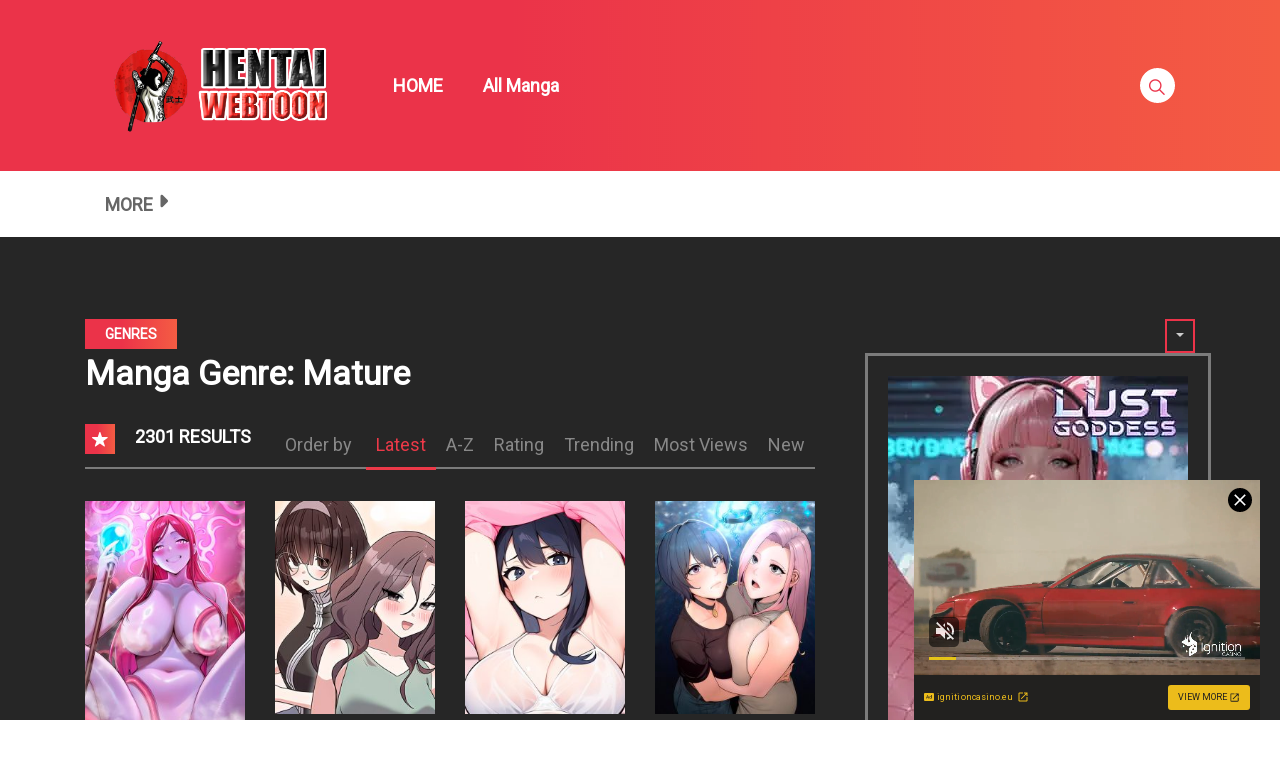

--- FILE ---
content_type: text/html; charset=UTF-8
request_url: https://s.pemsrv.com/iframe.php?url=H4sIAAAAAAAAA02QyY7bMBBE_0bHMdkUFwUwgsQxYMfbxIvG0cWgmuSMEC00JQ0UIx8faXLJqRtd1a.Aeus6336azV6bp9YO.Ka7zob2CZtqZnX7.zPqyuvitV6buaSGOM6ACDA8T6ywGjRnThOao9AKGBdWMZBJTIRwCNLJhCI6nUuUMUZ9a8PIQQSeKy5tbLVyChKOmjCW2xi0EMKCpIICJlIgt04lDgBYnhNqcpsYG0fauaIsdGcXZYG_RmITzHG1z1b7aeSnmCNLL.QB9NFXdVP19672ZiPES3qh2Abv_fXU18ZcREqCv14u5_5ehbuvOnNOt2af_fwQ2Lkvx7ds8pwPxqfZ._OQZtftezh3eWeOVzMc0_ds2NZDCI1I2Uv8LUs8I7vlep38uI3pXZlmzxs.VjRlTriPyFNftaGveh.6Gvm_y39iaXbTWgwFu22OS9s4dkB52y0eXxeL3ffDaOkaeLRND3UJbIRQT._1nTShjIG0Fa1wBV.i0RDQjg0thwansiJP51JxxkBFHuY8jkEJiOoG5_SPZU7lICSxioPGJFFaESWNpWxcmPsL6URM6CwCAAA-
body_size: 1148
content:
<html>
<head>

    <script>
        function readMessage(event) {
            var message;
            if (typeof(event) != 'undefined' && event != null && typeof event.data === 'string') {
                message = event.data;
            } else {
                return;
            }

            // This is a second step to pass message from fp-interstitial.js to internal iframe
            // from which we will pass it to advertiser iframe
            var iframeElement = document.getElementsByClassName("internal-iframe")[0];
            if (typeof(iframeElement) != 'undefined' && iframeElement != null) {
                // lets delay sending message so we give time for clients iframe to load
                var waitToSendPostMessage = setTimeout(function() {
                    var iframeContentWindow = iframeElement.contentWindow;
                    iframeContentWindow.postMessage(message, "*"); // leave "*" because of the other networks

                    clearTimeout(waitToSendPostMessage);
                }, 400);


            }
        }

        function onIframeLoaded() {
            window.parent.postMessage({ id: 'ad0c74dd881e181a203602cb3235b3a7', loaded: true}, "*");
        }

        if (window.addEventListener) {
            // For standards-compliant web browsers
            window.addEventListener("message", readMessage, false);
        } else {
            window.attachEvent("onmessage", readMessage);
        }
    </script>

    <style>html, body { height: 100%; margin: 0 }</style>
</head>

<body>


<iframe onload="onIframeLoaded()" class="internal-iframe" frameborder="0" style="overflow:hidden;height:100%;width:100%" height="100%" width="100%" src="https://go.sexchatters.com/easy?campaignId=71d0f532062d5b9e6ea2a53fa01bc6a82356e832794066fc27f791ccfab7c74c&userId=cc25b857e4ea8f8295ca033be42a666e271612c976c5ef89f2223bb01dbe9de4&affiliateClickId=[base64]&sourceId=Exoclick&p1=7853328&p2=5442862&noc=1"/>
</body>
